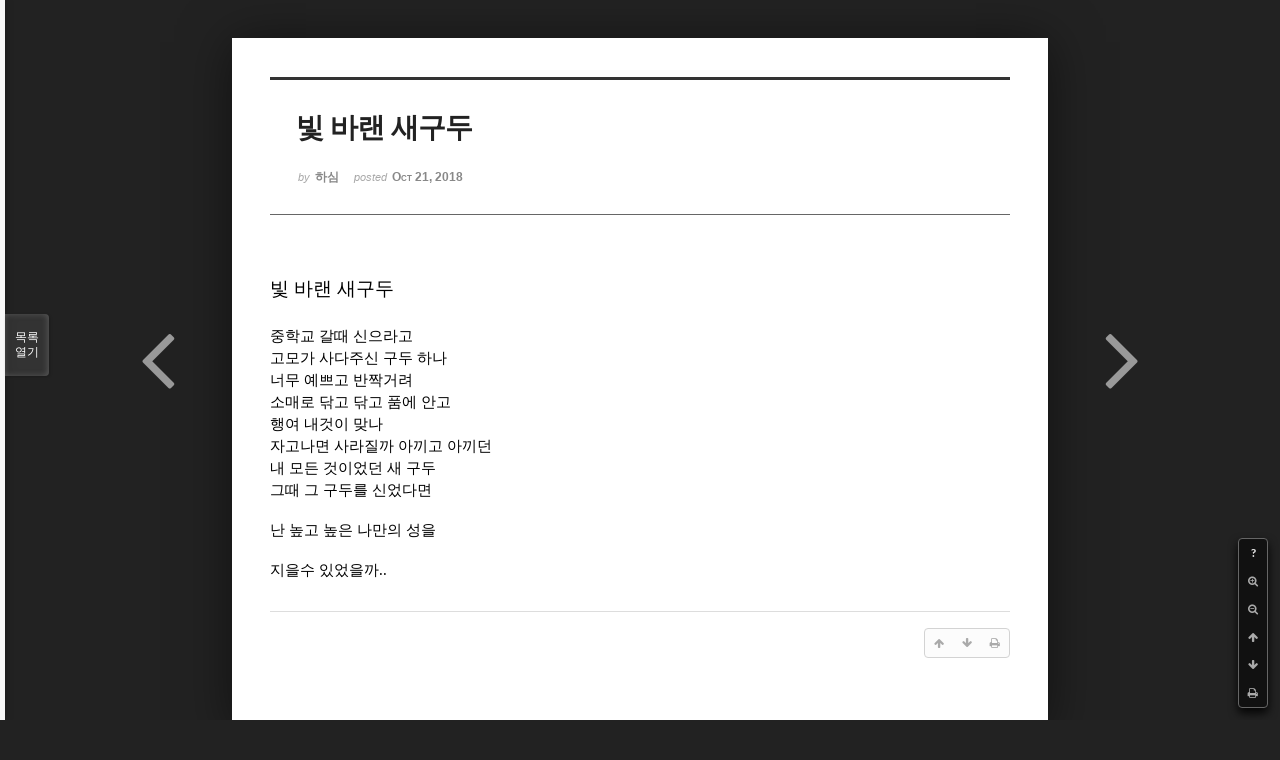

--- FILE ---
content_type: text/html; charset=UTF-8
request_url: http://bumdol72xe.dothome.co.kr/xe/index.php?mid=poem&page=11&document_srl=94366&listStyle=viewer
body_size: 4816
content:
<!DOCTYPE html>
<html lang="ko">
<head>
<!-- META -->
<meta charset="utf-8">
<meta name="Generator" content="XpressEngine">
<meta http-equiv="X-UA-Compatible" content="IE=edge">
<!-- TITLE -->
<title>시 - 빛 바랜 새구두</title>
<!-- CSS -->
<link rel="stylesheet" href="/xe/common/css/xe.min.css?20170130022911" />
<link rel="stylesheet" href="/xe/common/js/plugins/ui/jquery-ui.min.css?20170130022942" />
<link rel="stylesheet" href="https://maxcdn.bootstrapcdn.com/font-awesome/4.2.0/css/font-awesome.min.css" />
<link rel="stylesheet" href="/xe/modules/board/skins/sketchbook5/css/board.css?20170130111129" />
<!--[if lt IE 9]><link rel="stylesheet" href="/xe/modules/board/skins/sketchbook5/css/ie8.css?20170130111129" />
<![endif]--><link rel="stylesheet" href="/xe/modules/board/skins/sketchbook5/css/print.css?20170130111129" media="print" />
<link rel="stylesheet" href="/xe/modules/board/skins/sketchbook5/css/jquery.mCustomScrollbar.css?20170130111129" />
<link rel="stylesheet" href="/xe/modules/editor/styles/default/style.css?20170130023018" />
<!-- JS -->
<!--[if lt IE 9]><script src="/xe/common/js/jquery-1.x.min.js?20170130022911"></script>
<![endif]--><!--[if gte IE 9]><!--><script src="/xe/common/js/jquery.min.js?20170130022911"></script>
<!--<![endif]--><script src="/xe/common/js/x.min.js?20170130103037"></script>
<script src="/xe/common/js/xe.min.js?20170414184040"></script>
<script src="/xe/modules/board/tpl/js/board.min.js?20170130055150"></script>
<!-- RSS -->
<!-- ICON -->

<script>
						if(!captchaTargetAct) {var captchaTargetAct = [];}
						captchaTargetAct.push("procMemberInsert");
						</script>

<meta name="viewport" content="width=device-width, initial-scale=1, minimum-scale=1, maximum-scale=1, user-scalable=yes, target-densitydpi=medium-dpi" />
<style> .xe_content { font-size:12px; }</style>
<link rel="canonical" href="http://bumdol72xe.dothome.co.kr/xe/poem/94366" />
<meta name="description" content="빛 바랜 새구두   중학교 갈때 신으라고 고모가 사다주신 구두 하나 너무 예쁘고 반짝거려 소매로 닦고 닦고 품에 안고 행여 내것이 맞나 자고나면 사라질까 아끼고 아끼던 내 모든 것이었던 새 구두 그때 그 구두를 신었다면 난 높고 높은 나만의 성을 지을수 있었을까.." />
<meta property="og:locale" content="ko_KR" />
<meta property="og:type" content="article" />
<meta property="og:url" content="http://bumdol72xe.dothome.co.kr/xe/poem/94366" />
<meta property="og:title" content="시 - 빛 바랜 새구두" />
<meta property="og:description" content="빛 바랜 새구두   중학교 갈때 신으라고 고모가 사다주신 구두 하나 너무 예쁘고 반짝거려 소매로 닦고 닦고 품에 안고 행여 내것이 맞나 자고나면 사라질까 아끼고 아끼던 내 모든 것이었던 새 구두 그때 그 구두를 신었다면 난 높고 높은 나만의 성을 지을수 있었을까.." />
<meta property="article:published_time" content="2018-10-21T15:25:55+09:00" />
<meta property="article:modified_time" content="2018-12-16T09:06:29+09:00" />
<style data-id="bdCss">
.bd em,.bd .color{color:#333333;}
.bd .shadow{text-shadow:1px 1px 1px ;}
.bd .bolder{color:#333333;text-shadow:2px 2px 4px ;}
.bd .bg_color{background-color:#333333;}
.bd .bg_f_color{background-color:#333333;background:-webkit-linear-gradient(#FFF -50%,#333333 50%);background:linear-gradient(to bottom,#FFF -50%,#333333 50%);}
.bd .border_color{border-color:#333333;}
.bd .bx_shadow{box-shadow:0 0 2px ;}
.viewer_with.on:before{background-color:#333333;box-shadow:0 0 2px #333333;}
.bd_zine.zine li:first-child,.bd_tb_lst.common_notice tr:first-child td{margin-top:2px;border-top:1px solid #DDD}
.bd_zine .info b,.bd_zine .info a{color:;}
.bd_zine.card h3{color:#333333;}
</style>
<style>
body,input,textarea,select,button,table{font-family:;}
#viewer .rd_trb,#viewer #trackback{display:none}
</style><script>
//<![CDATA[
var current_url = "http://bumdol72xe.dothome.co.kr/xe/?mid=poem&page=11&document_srl=94366&listStyle=viewer";
var request_uri = "http://bumdol72xe.dothome.co.kr/xe/";
var current_mid = "poem";
var waiting_message = "서버에 요청 중입니다. 잠시만 기다려주세요.";
var ssl_actions = new Array();
var default_url = "http://bumdol72xe.dothome.co.kr/xe";
xe.current_lang = "ko";
xe.cmd_find = "찾기";
xe.cmd_cancel = "취소";
xe.cmd_confirm = "확인";
xe.msg_no_root = "루트는 선택 할 수 없습니다.";
xe.msg_no_shortcut = "바로가기는 선택 할 수 없습니다.";
xe.msg_select_menu = "대상 메뉴 선택";
//]]>
</script>
</head>
<body class="viewer_blk">
<!--#JSPLUGIN:ui--><script>//<![CDATA[
var lang_type = "ko";
var bdLogin = "로그인 하시겠습니까?@http://bumdol72xe.dothome.co.kr/xe/index.php?mid=poem&page=11&document_srl=94366&listStyle=viewer&act=dispMemberLoginForm";
jQuery(function($){
	board('#bd_429_94366');
});
//]]></script>

<div id="viewer" class="white viewer_style rd_nav_blk">
	<div id="bd_429_94366" class="bd clear  " data-default_style="viewer" data-bdFilesType="" data-bdNavSide="N" style="max-width:px">
		<div id="rd_ie" class="ie8_only"><i class="tl"></i><i class="tc"></i><i class="tr"></i><i class="ml"></i><i class="mr"></i><i class="bl"></i><i class="bc"></i><i class="br"></i></div>
		<div class="rd rd_nav_style2 clear" style="padding:;" data-docSrl="94366">
	
	<div class="rd_hd clear" style="">
		
				
		<div class="blog v" style="text-align:;;">
			<div class="top_area ngeb np_18px" style="text-align:">
															</div>
			<h1 class="font ngeb" style=";-webkit-animation-name:rd_h1_v;-moz-animation-name:rd_h1_v;animation-name:rd_h1_v;">빛 바랜 새구두</h1>						<div class="btm_area ngeb np_18px" style="text-align:"> 
								<span><small>by </small><b>하심</b></span>				<span title="2018.10.21 15:25"><small>posted </small><b class="date">Oct 21, 2018</b></span>															</div>
		</div>		
				
				
				
				
				<div class="rd_nav_side">
			<div class="rd_nav img_tx fr m_btn_wrp">
		<div class="help bubble left m_no">
		<a class="text" href="#" onclick="jQuery(this).next().fadeToggle();return false;">?</a>
		<div class="wrp">
			<div class="speech">
				<h4>단축키</h4>
				<p><strong><i class="fa fa-long-arrow-left"></i><span class="blind">Prev</span></strong>이전 문서</p>
				<p><strong><i class="fa fa-long-arrow-right"></i><span class="blind">Next</span></strong>다음 문서</p>
				<p><strong>ESC</strong>닫기</p>			</div>
			<i class="bubble_edge"></i>
			<i class="ie8_only bl"></i><i class="ie8_only br"></i>
		</div>
	</div>	<a class="tg_btn2 bubble m_no" href="#" data-href=".bd_font_select" title="글꼴 선택"><strong>가</strong><i class="arrow down"></i></a>	<a class="font_plus bubble" href="#" title="크게"><i class="fa fa-search-plus"></i><b class="tx">크게</b></a>
	<a class="font_minus bubble" href="#" title="작게"><i class="fa fa-search-minus"></i><b class="tx">작게</b></a>
			<a class="back_to bubble m_no" href="#bd_429_94366" title="위로"><i class="fa fa-arrow-up"></i><b class="tx">위로</b></a>
	<a class="back_to bubble m_no" href="#rd_end_94366" title="(목록) 아래로"><i class="fa fa-arrow-down"></i><b class="tx">아래로</b></a>
	<a class="comment back_to bubble if_viewer m_no" href="#94366_comment" title="댓글로 가기"><i class="fa fa-comment"></i><b class="tx">댓글로 가기</b></a>
	<a class="print_doc bubble m_no this" href="http://bumdol72xe.dothome.co.kr/xe/index.php?mid=poem&amp;page=11&amp;document_srl=94366&amp;listStyle=viewer" title="인쇄"><i class="fa fa-print"></i><b class="tx">인쇄</b></a>			</div>		</div>			</div>
	
		
	<div class="rd_body clear">
		
				
				
				<article><!--BeforeDocument(94366,94356)--><div class="document_94366_94356 xe_content"><p style="font-size:14pt;"><span style="font-size:14pt;">빛 바랜 새구두</span></p>
<p style="font-size:11pt;"><span style="font-family:'함초롬바탕';font-size:11pt;"> </span></p><p></p>
<p style="font-size:11pt;"><span style="font-size:11pt;">중학교 갈때 신으라고</span></p>
<p style="font-size:11pt;"><span style="font-size:11pt;">고모가  사다주신 구두 하나</span></p>
<p style="font-size:11pt;"><span style="font-size:11pt;">너무  예쁘고  반짝거려</span></p>
<p style="font-size:11pt;"><span lang="en-us" style="font-family:'HY궁서';font-size:11pt;">  </span></p>
<p style="font-size:11pt;"><span style="font-size:11pt;">소매로 닦고 닦고  품에 안고   </span></p>
<p style="font-size:11pt;"><span style="font-size:11pt;">행여 내것이  맞나 </span></p>
<p style="font-size:11pt;"><span lang="en-us" style="font-family:'HY궁서';font-size:11pt;">  </span></p>
<p style="font-size:11pt;"><span style="font-size:11pt;">자고나면  사라질까  아끼고 아끼던</span></p>
<p style="font-size:11pt;"><span style="font-size:11pt;">내  모든 것이었던 새 구두</span></p>
<p style="font-size:11pt;"><span style="font-size:11pt;">그때 그  구두를  신었다면 </span></p>
<p style="font-size:11pt;"><span style="font-family:'HY궁서';font-size:11pt;"></span></p><p><br /></p>
<p style="font-size:11pt;"><span style="font-size:11pt;">난  높고 높은 나만의  성을</span></p>
<p style="font-size:11pt;"><span style="font-family:'HY궁서';font-size:11pt;"></span></p><p><br /></p>
<p><span style="font-size:11pt;">지을수 있었을까</span><span lang="en-us" style="letter-spacing:0pt;font-family:'HY궁서';font-size:11pt;">..</span></p></div><!--AfterDocument(94366,94356)--></article>
				
					</div>
	
	<div class="rd_ft">
		
				
		<div class="bd_prev_next clear">
						<div style="max-width:px">
				<a class="bd_rd_prev bubble no_bubble fl right" href="http://bumdol72xe.dothome.co.kr/xe/index.php?mid=poem&amp;page=11&amp;document_srl=94372&amp;listStyle=viewer">
					<span class="p"><em class="link"><i class="fa fa-angle-left"></i> Prev</em> 우리 사랑하고</span>					<i class="fa fa-angle-left"></i>
					<span class="wrp prev_next">
						<span class="speech">
							<img src="http://bumdol72xe.dothome.co.kr/xe/files/thumbnails/372/094/90x90.crop.jpg" alt="" />							<b>우리 사랑하고</b>
							<span><em>2018.10.21</em><small>by </small>결바람78</span>
						</span><i class="bubble_edge"></i>
						<i class="ie8_only bl"></i><i class="ie8_only br"></i>
					</span>
				</a>				
								<a class="bd_rd_next bubble no_bubble fr left" href="http://bumdol72xe.dothome.co.kr/xe/index.php?mid=poem&amp;page=11&amp;document_srl=94364&amp;listStyle=viewer">
					<span class="p">어디메쯤 <em class="link">Next <i class="fa fa-angle-right"></i></em></span>					<i class="fa fa-angle-right"></i>
					<span class="wrp prev_next">
						<span class="speech">
														<b>어디메쯤</b>
							<span><em>2018.10.21</em><small>by </small>하심</span>
						</span><i class="bubble_edge"></i>
						<i class="ie8_only bl"></i><i class="ie8_only br"></i>
					</span>
				</a>			</div>
					</div>		
				
						
				
		<div class="rd_ft_nav clear">
						
						
						<div class="rd_nav img_tx fr m_btn_wrp">
				<a class="back_to bubble m_no" href="#bd_429_94366" title="위로"><i class="fa fa-arrow-up"></i><b class="tx">위로</b></a>
	<a class="back_to bubble m_no" href="#rd_end_94366" title="(목록) 아래로"><i class="fa fa-arrow-down"></i><b class="tx">아래로</b></a>
	<a class="comment back_to bubble if_viewer m_no" href="#94366_comment" title="댓글로 가기"><i class="fa fa-comment"></i><b class="tx">댓글로 가기</b></a>
	<a class="print_doc bubble m_no this" href="http://bumdol72xe.dothome.co.kr/xe/index.php?mid=poem&amp;page=11&amp;document_srl=94366&amp;listStyle=viewer" title="인쇄"><i class="fa fa-print"></i><b class="tx">인쇄</b></a>			</div>					</div>
	</div>
	
		
	</div>
<hr id="rd_end_94366" class="rd_end clear" />		<div id="viewer_lst" class="">
			<button type="button" id="viewer_lst_tg" class="ngeb bg_color">목록<br /><span class="tx_open">열기</span><span class="tx_close">닫기</span></button>
			<h3 class="ui_font">Articles</h3>
			<div id="viewer_lst_scroll">
				<ul>
					<li>
						<a class="clear" href="http://bumdol72xe.dothome.co.kr/xe/index.php?mid=poem&amp;page=11&amp;document_srl=94446&amp;listStyle=viewer">
							<span class="tmb"><img src="http://bumdol72xe.dothome.co.kr/xe/files/thumbnails/446/094/90x90.crop.jpg" alt="" /></span>							<span class="tl">모래성 사랑</span>
							<span class="meta"><strong>결바람78</strong>2018.10.24 15:05</span>
						</a>
					</li><li>
						<a class="clear" href="http://bumdol72xe.dothome.co.kr/xe/index.php?mid=poem&amp;page=11&amp;document_srl=94417&amp;listStyle=viewer">
							<span class="tmb"><img src="http://bumdol72xe.dothome.co.kr/xe/files/thumbnails/417/094/90x90.crop.jpg" alt="" /></span>							<span class="tl">사랑은 스스로</span>
							<span class="meta"><strong>결바람78</strong>2018.10.23 15:10</span>
						</a>
					</li><li>
						<a class="clear" href="http://bumdol72xe.dothome.co.kr/xe/index.php?mid=poem&amp;page=11&amp;document_srl=94413&amp;listStyle=viewer">
														<span class="tl">새벽길</span>
							<span class="meta"><strong>淸鄕</strong>2018.10.23 14:10</span>
						</a>
					</li><li>
						<a class="clear" href="http://bumdol72xe.dothome.co.kr/xe/index.php?mid=poem&amp;page=11&amp;document_srl=94390&amp;listStyle=viewer">
							<span class="tmb"><img src="http://bumdol72xe.dothome.co.kr/xe/files/thumbnails/390/094/90x90.crop.jpg" alt="" /></span>							<span class="tl">살아 움직이는 가슴을</span>
							<span class="meta"><strong>결바람78</strong>2018.10.22 13:58</span>
						</a>
					</li><li>
						<a class="clear" href="http://bumdol72xe.dothome.co.kr/xe/index.php?mid=poem&amp;page=11&amp;document_srl=94388&amp;listStyle=viewer">
							<span class="tmb"><img src="http://bumdol72xe.dothome.co.kr/xe/files/thumbnails/388/094/90x90.crop.jpg" alt="" /></span>							<span class="tl">고운 깃털처럼</span>
							<span class="meta"><strong>결바람78</strong>2018.10.22 12:27</span>
						</a>
					</li><li>
						<a class="clear" href="http://bumdol72xe.dothome.co.kr/xe/index.php?mid=poem&amp;page=11&amp;document_srl=94386&amp;listStyle=viewer">
							<span class="tmb"><img src="http://bumdol72xe.dothome.co.kr/xe/files/thumbnails/386/094/90x90.crop.jpg" alt="" /></span>							<span class="tl">대가는 다양하지만</span>
							<span class="meta"><strong>결바람78</strong>2018.10.22 10:14</span>
						</a>
					</li><li>
						<a class="clear" href="http://bumdol72xe.dothome.co.kr/xe/index.php?mid=poem&amp;page=11&amp;document_srl=94372&amp;listStyle=viewer">
							<span class="tmb"><img src="http://bumdol72xe.dothome.co.kr/xe/files/thumbnails/372/094/90x90.crop.jpg" alt="" /></span>							<span class="tl">우리 사랑하고</span>
							<span class="meta"><strong>결바람78</strong>2018.10.21 16:27</span>
						</a>
					</li><li>
						<a class="clear on" href="http://bumdol72xe.dothome.co.kr/xe/index.php?mid=poem&amp;page=11&amp;document_srl=94366&amp;listStyle=viewer">
														<span class="tl">빛 바랜 새구두<b>1</b></span>
							<span class="meta"><strong>하심</strong>2018.10.21 15:25</span>
						</a>
					</li><li>
						<a class="clear" href="http://bumdol72xe.dothome.co.kr/xe/index.php?mid=poem&amp;page=11&amp;document_srl=94364&amp;listStyle=viewer">
														<span class="tl">어디메쯤</span>
							<span class="meta"><strong>하심</strong>2018.10.21 15:24</span>
						</a>
					</li><li>
						<a class="clear" href="http://bumdol72xe.dothome.co.kr/xe/index.php?mid=poem&amp;page=11&amp;document_srl=94362&amp;listStyle=viewer">
														<span class="tl">슬픈 빗소리<b>1</b></span>
							<span class="meta"><strong>하심</strong>2018.10.21 15:22</span>
						</a>
					</li><li>
						<a class="clear" href="http://bumdol72xe.dothome.co.kr/xe/index.php?mid=poem&amp;page=11&amp;document_srl=94360&amp;listStyle=viewer">
														<span class="tl">고독</span>
							<span class="meta"><strong>하심</strong>2018.10.21 15:21</span>
						</a>
					</li><li>
						<a class="clear" href="http://bumdol72xe.dothome.co.kr/xe/index.php?mid=poem&amp;page=11&amp;document_srl=94358&amp;listStyle=viewer">
														<span class="tl">걷고 걸어서<b>1</b></span>
							<span class="meta"><strong>하심</strong>2018.10.21 15:20</span>
						</a>
					</li><li>
						<a class="clear" href="http://bumdol72xe.dothome.co.kr/xe/index.php?mid=poem&amp;page=11&amp;document_srl=94355&amp;listStyle=viewer">
							<span class="tmb"><img src="http://bumdol72xe.dothome.co.kr/xe/files/thumbnails/355/094/90x90.crop.jpg" alt="" /></span>							<span class="tl">기다림 속으로</span>
							<span class="meta"><strong>결바람78</strong>2018.10.21 14:20</span>
						</a>
					</li><li>
						<a class="clear" href="http://bumdol72xe.dothome.co.kr/xe/index.php?mid=poem&amp;page=11&amp;document_srl=94337&amp;listStyle=viewer">
							<span class="tmb"><img src="http://bumdol72xe.dothome.co.kr/xe/files/thumbnails/337/094/90x90.crop.jpg" alt="" /></span>							<span class="tl">단풍을 보고</span>
							<span class="meta"><strong>결바람78</strong>2018.10.20 10:52</span>
						</a>
					</li><li>
						<a class="clear" href="http://bumdol72xe.dothome.co.kr/xe/index.php?mid=poem&amp;page=11&amp;document_srl=94312&amp;listStyle=viewer">
							<span class="tmb"><img src="http://bumdol72xe.dothome.co.kr/xe/files/thumbnails/312/094/90x90.crop.jpg" alt="" /></span>							<span class="tl">밤을 밝히고</span>
							<span class="meta"><strong>결바람78</strong>2018.10.19 12:15</span>
						</a>
					</li><li>
						<a class="clear" href="http://bumdol72xe.dothome.co.kr/xe/index.php?mid=poem&amp;page=11&amp;document_srl=94283&amp;listStyle=viewer">
							<span class="tmb"><img src="http://bumdol72xe.dothome.co.kr/xe/files/thumbnails/283/094/90x90.crop.jpg" alt="" /></span>							<span class="tl">누군가 내게 사랑은</span>
							<span class="meta"><strong>결바람78</strong>2018.10.18 13:31</span>
						</a>
					</li><li>
						<a class="clear" href="http://bumdol72xe.dothome.co.kr/xe/index.php?mid=poem&amp;page=11&amp;document_srl=94281&amp;listStyle=viewer">
							<span class="tmb"><img src="http://bumdol72xe.dothome.co.kr/xe/files/thumbnails/281/094/90x90.crop.jpg" alt="" /></span>							<span class="tl">돌아돌아 내게</span>
							<span class="meta"><strong>결바람78</strong>2018.10.18 13:06</span>
						</a>
					</li><li>
						<a class="clear" href="http://bumdol72xe.dothome.co.kr/xe/index.php?mid=poem&amp;page=11&amp;document_srl=94241&amp;listStyle=viewer">
							<span class="tmb"><img src="http://bumdol72xe.dothome.co.kr/xe/files/thumbnails/241/094/90x90.crop.jpg" alt="" /></span>							<span class="tl">가슴 설레는 봄과</span>
							<span class="meta"><strong>결바람78</strong>2018.10.17 13:38</span>
						</a>
					</li><li>
						<a class="clear" href="http://bumdol72xe.dothome.co.kr/xe/index.php?mid=poem&amp;page=11&amp;document_srl=94205&amp;listStyle=viewer">
							<span class="tmb"><img src="http://bumdol72xe.dothome.co.kr/xe/files/thumbnails/205/094/90x90.crop.jpg" alt="" /></span>							<span class="tl">바다의 너른 품에</span>
							<span class="meta"><strong>결바람78</strong>2018.10.16 14:46</span>
						</a>
					</li><li>
						<a class="clear" href="http://bumdol72xe.dothome.co.kr/xe/index.php?mid=poem&amp;page=11&amp;document_srl=94203&amp;listStyle=viewer">
							<span class="tmb"><img src="http://bumdol72xe.dothome.co.kr/xe/files/thumbnails/203/094/90x90.crop.jpg" alt="" /></span>							<span class="tl">지고 말면 다시</span>
							<span class="meta"><strong>결바람78</strong>2018.10.16 12:59</span>
						</a>
					</li>				</ul>
			</div>
			<div id="viewer_pn" class="bd_pg clear">
								 
				<a href="http://bumdol72xe.dothome.co.kr/xe/index.php?mid=poem&amp;page=6&amp;document_srl=94366&amp;listStyle=viewer">6</a>								 
				<a href="http://bumdol72xe.dothome.co.kr/xe/index.php?mid=poem&amp;page=7&amp;document_srl=94366&amp;listStyle=viewer">7</a>								 
				<a href="http://bumdol72xe.dothome.co.kr/xe/index.php?mid=poem&amp;page=8&amp;document_srl=94366&amp;listStyle=viewer">8</a>								 
				<a href="http://bumdol72xe.dothome.co.kr/xe/index.php?mid=poem&amp;page=9&amp;document_srl=94366&amp;listStyle=viewer">9</a>								 
				<a href="http://bumdol72xe.dothome.co.kr/xe/index.php?mid=poem&amp;page=10&amp;document_srl=94366&amp;listStyle=viewer">10</a>								<strong class="this">11</strong> 
												 
				<a href="http://bumdol72xe.dothome.co.kr/xe/index.php?mid=poem&amp;page=12&amp;document_srl=94366&amp;listStyle=viewer">12</a>								 
				<a href="http://bumdol72xe.dothome.co.kr/xe/index.php?mid=poem&amp;page=13&amp;document_srl=94366&amp;listStyle=viewer">13</a>								 
				<a href="http://bumdol72xe.dothome.co.kr/xe/index.php?mid=poem&amp;page=14&amp;document_srl=94366&amp;listStyle=viewer">14</a>								 
				<a href="http://bumdol72xe.dothome.co.kr/xe/index.php?mid=poem&amp;page=15&amp;document_srl=94366&amp;listStyle=viewer">15</a>							</div>			<button type="button" class="tg_close2" onClick="jQuery('#viewer_lst_tg').click();" title="닫기">X</button>
		</div>		</div></div><!-- ETC -->
<div class="wfsr"></div>
<script src="/xe/addons/captcha_member/captcha.min.js?20170130103037"></script><script src="/xe/files/cache/js_filter_compiled/d046d1841b9c79c545b82d3be892699d.ko.compiled.js?20170418130533"></script><script src="/xe/files/cache/js_filter_compiled/1bdc15d63816408b99f674eb6a6ffcea.ko.compiled.js?20170418130533"></script><script src="/xe/files/cache/js_filter_compiled/9b007ee9f2af763bb3d35e4fb16498e9.ko.compiled.js?20170418130533"></script><script src="/xe/common/js/plugins/ui/jquery-ui.min.js?20170130022942"></script><script src="/xe/common/js/plugins/ui/jquery.ui.datepicker-ko.js?20170130022942"></script><script src="/xe/modules/board/skins/sketchbook5/js/imagesloaded.pkgd.min.js?20170130111129"></script><script src="/xe/modules/board/skins/sketchbook5/js/jquery.cookie.js?20170130111129"></script><script src="/xe/modules/editor/skins/xpresseditor/js/xe_textarea.min.js?20170130023351"></script><script src="/xe/modules/board/skins/sketchbook5/js/jquery.autogrowtextarea.min.js?20170130111129"></script><script src="/xe/modules/board/skins/sketchbook5/js/board.js?20170130111129"></script><script src="/xe/modules/board/skins/sketchbook5/js/viewer.js?20170130111129"></script><script src="/xe/modules/board/skins/sketchbook5/js/jquery.mousewheel.min.js?20170130111129"></script><script src="/xe/modules/board/skins/sketchbook5/js/jquery.mCustomScrollbar.min.js?20170130111129"></script></body>
</html>
